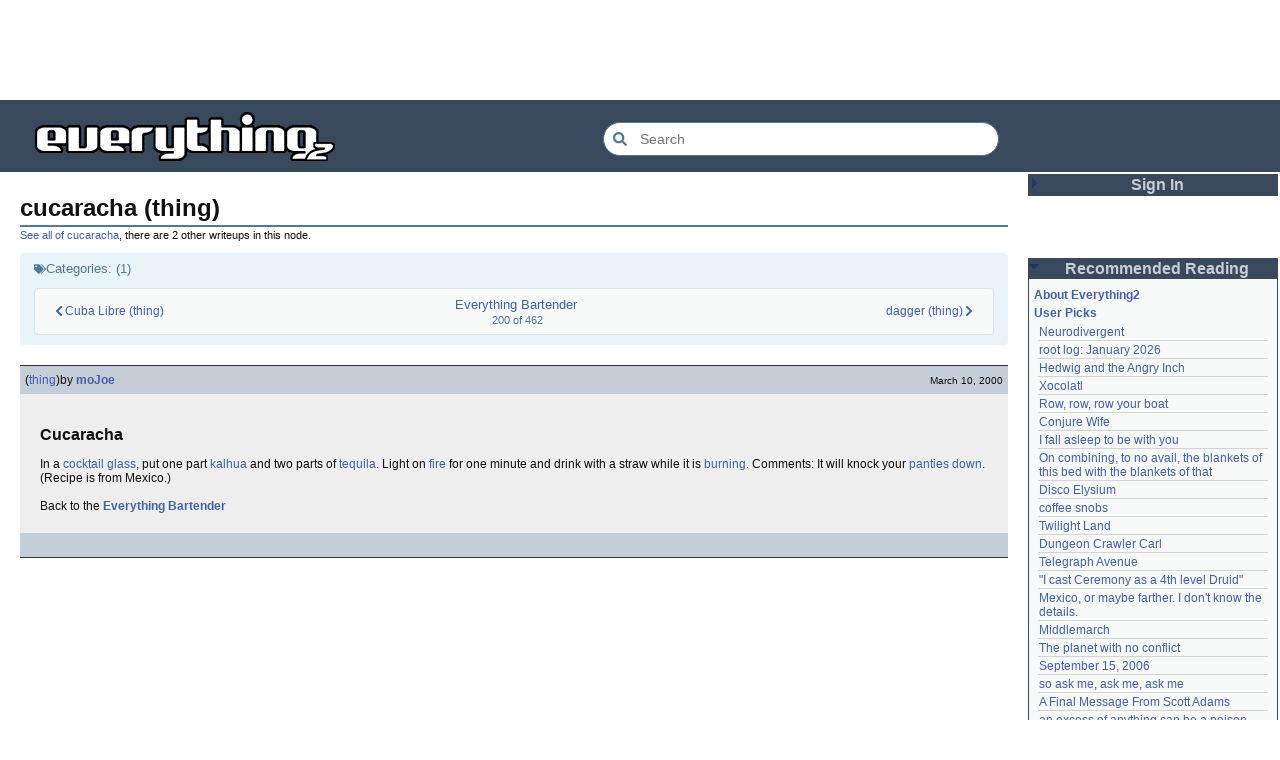

--- FILE ---
content_type: text/html; charset=utf-8
request_url: https://everything2.com/user/moJoe/writeups/cucaracha
body_size: 5242
content:
<!DOCTYPE html>
<html lang="en">
<head>
<meta charset="utf-8">
<meta http-equiv="X-UA-Compatible" content="IE=Edge" />
<title>cucaracha (thing)</title>
<link rel="stylesheet" id="basesheet" type="text/css" href="https://s3-us-west-2.amazonaws.com/deployed.everything2.com/12f701fc1c860c10ddd3467bb16b07723732e55f/br/1973976.css" media="all">
<link rel="stylesheet" id="printsheet" type="text/css" href="https://s3-us-west-2.amazonaws.com/deployed.everything2.com/12f701fc1c860c10ddd3467bb16b07723732e55f/br/2004473.css" media="print">
<base href="https://everything2.com">
<link rel="canonical" href="https://everything2.com/user/moJoe/writeups/cucaracha">
<meta name="robots" content="index,follow">
<meta name="description" content="Cucaracha In a cocktail glass, put one part kalhua and two parts of tequila. Light on fire for one minute and drink with a straw while it is burning....">
<!-- Open Graph / Facebook -->
<meta property="og:type" content="article">
<meta property="og:url" content="https://everything2.com/user/moJoe/writeups/cucaracha">
<meta property="og:title" content="cucaracha (thing)">
<meta property="og:description" content="Cucaracha In a cocktail glass, put one part kalhua and two parts of tequila. Light on fire for one minute and drink with a straw while it is burning....">
<meta property="og:site_name" content="Everything2">
<meta property="article:published_time" content="2000-03-10 07:10:48">
<!-- Twitter -->
<meta name="twitter:card" content="summary">
<meta name="twitter:title" content="cucaracha (thing)">
<meta name="twitter:description" content="Cucaracha In a cocktail glass, put one part kalhua and two parts of tequila. Light on fire for one minute and drink with a straw while it is burning....">
<link rel="icon" href="https://s3-us-west-2.amazonaws.com/deployed.everything2.com/12f701fc1c860c10ddd3467bb16b07723732e55f/static/favicon.ico" type="image/vnd.microsoft.icon">
<!--[if lt IE 8]><link rel="shortcut icon" href="https://s3-us-west-2.amazonaws.com/deployed.everything2.com/12f701fc1c860c10ddd3467bb16b07723732e55f/static/favicon.ico" type="image/x-icon"><![endif]-->
<link rel="alternate" type="application/atom+xml" title="Everything2 New Writeups" href="/node/ticker/New+Writeups+Atom+Feed">
<meta content="width=device-width,initial-scale=1.0,user-scalable=1" name="viewport">
<!-- Preconnect to external resources for faster loading -->
<link rel="preconnect" href="https://www.googletagmanager.com" crossorigin>
<link rel="dns-prefetch" href="https://www.googletagmanager.com">
<link rel="preconnect" href="https://www.google-analytics.com" crossorigin>
<link rel="dns-prefetch" href="https://www.google-analytics.com">
<link rel="preconnect" href="https://s3-us-west-2.amazonaws.com" crossorigin>
<link rel="dns-prefetch" href="https://s3-us-west-2.amazonaws.com">
<link rel="preconnect" href="https://pagead2.googlesyndication.com" crossorigin>
<link rel="dns-prefetch" href="https://pagead2.googlesyndication.com">
<link rel="preconnect" href="https://googleads.g.doubleclick.net" crossorigin>
<link rel="dns-prefetch" href="https://googleads.g.doubleclick.net">
<link rel="preconnect" href="https://tpc.googlesyndication.com" crossorigin>
<link rel="dns-prefetch" href="https://tpc.googlesyndication.com">
<script async src="https://www.googletagmanager.com/gtag/js?id=G-2GBBBF9ZDK"></script>
<script async src="https://pagead2.googlesyndication.com/pagead/js/adsbygoogle.js?client=ca-pub-0613380022572506" crossorigin="anonymous"></script>
<script type="application/ld+json">{"@context":"https://schema.org","@graph":[{"@id":"https://everything2.com/#website","@type":"WebSite","name":"Everything2","description":"Everything2 is a community for fiction, nonfiction, poetry, reviews, and more.","url":"https://everything2.com/","potentialAction":{"query-input":"required name=search_term_string","@type":"SearchAction","target":{"urlTemplate":"https://everything2.com/title/{search_term_string}","@type":"EntryPoint"}}},{"@type":"BreadcrumbList","itemListElement":[{"item":"https://everything2.com/","position":1,"name":"Home","@type":"ListItem"},{"item":"https://everything2.com/title/cucaracha","@type":"ListItem","name":"cucaracha","position":2},{"name":"cucaracha (thing)","@type":"ListItem","position":3}]},{"@type":"Article","inLanguage":"en-US","headline":"cucaracha (thing)","@id":"https://everything2.com/user/moJoe/writeups/cucaracha#article","datePublished":"2000-03-10 07:10:48","description":"Cucaracha In a cocktail glass, put one part kalhua and two parts of tequila. Light on fire for one minute and drink with a straw while it is burning....","url":"https://everything2.com/user/moJoe/writeups/cucaracha","isPartOf":{"@id":"https://everything2.com/user/moJoe/writeups/cucaracha#webpage"},"author":{"name":"moJoe","@type":"Person","url":"https://everything2.com/user/moJoe"},"publisher":{"name":"Everything2","@type":"Organization","url":"https://everything2.com/"}},{"mainEntity":{"@id":"https://everything2.com/user/moJoe/writeups/cucaracha#article"},"isPartOf":{"@id":"https://everything2.com/#website"},"description":"Cucaracha In a cocktail glass, put one part kalhua and two parts of tequila. Light on fire for one minute and drink with a straw while it is burning....","url":"https://everything2.com/user/moJoe/writeups/cucaracha","@type":"WebPage","inLanguage":"en-US","name":"cucaracha (thing)","@id":"https://everything2.com/user/moJoe/writeups/cucaracha#webpage"}]}</script>
</head>
<body class="writeuppage writeup" itemscope itemtype="http://schema.org/WebPage">
<!-- React renders entire page body -->
<div id="e2-react-page-root"></div>
<script id="nodeinfojson">e2 = {"staffpicks":[{"title":"Exchanging authors","type":"e2node","node_id":"784788"},{"node_id":"1462060","type":"e2node","title":"bouncy castle"},{"type":"e2node","node_id":"168227","title":"Persistence of Vision"},{"title":"Cole Porter","type":"e2node","node_id":"87031"},{"title":"Theory of flight","type":"e2node","node_id":"1493803"},{"title":"Here Come the Warm Jets","type":"e2node","node_id":"742967"},{"title":"The Joy Luck Fight Club","type":"e2node","node_id":"905113"},{"type":"e2node","node_id":"1243907","title":"How I became king of the world"},{"type":"e2node","node_id":"683189","title":"Software development is not an engineering discipline"},{"title":"Homosexual equivalent of a pregnancy scare","type":"e2node","node_id":"870127"},{"type":"e2node","node_id":"13910","title":"Larry Niven"},{"type":"e2node","node_id":"121573","title":"One Hundred Years of Solitude"},{"title":"UK Local Elections 2008","type":"e2node","node_id":"1941300"},{"title":"At the Borders of Queer Nation","node_id":"584331","type":"e2node"},{"type":"e2node","node_id":"793685","title":"I come to you, defenses down"}],"title":"cucaracha (thing)","node_id":"448168","node":{"type":"writeup","node_id":"448168","title":"cucaracha (thing)","createtime":952672248},"lastnode_id":null,"pageheader":{"parentLink":{"node_id":"389171","otherWriteupCount":2,"title":"cucaracha"}},"nodetype":"writeup","display_prefs":{"edn_hideutil":0,"vit_hidemisc":0,"nw_nojunk":false,"vit_hidenodeinfo":0,"vit_hidemaintenance":0,"rtn_hidecwu":0,"vit_hidenodeutil":0,"edn_hideedev":0,"num_newwus":"10","rtn_hidenws":0,"rtn_hideedc":0,"vit_hidelist":0},"coolnodes":[{"parentNode":2144970,"parentTitle":"Neurodivergent","wu_author":"Oolong","writeupCooled":4,"coolwriteups_id":2213206,"latest_cool":"2026-01-22 00:03:56"},{"coolwriteups_id":2213103,"latest_cool":"2026-01-21 21:40:37","parentNode":2213093,"parentTitle":"root log: January 2026","wu_author":"jaybonci","writeupCooled":6},{"wu_author":"duckrabbit","writeupCooled":10,"parentNode":578484,"parentTitle":"Hedwig and the Angry Inch","latest_cool":"2026-01-21 21:11:41","coolwriteups_id":1006877},{"parentNode":2054477,"parentTitle":"Xocolatl","wu_author":"haqiqat","writeupCooled":2,"coolwriteups_id":2054476,"latest_cool":"2026-01-21 13:58:35"},{"coolwriteups_id":2213168,"latest_cool":"2026-01-21 08:42:24","parentNode":944588,"parentTitle":"Row, row, row your boat","writeupCooled":4,"wu_author":"Pandeism Fish"},{"wu_author":"Dustyblue","latest_cool":"2026-01-21 08:20:13","writeupCooled":2,"parentTitle":"Conjure Wife","parentNode":1534051,"coolwriteups_id":2213066},{"writeupCooled":2,"latest_cool":"2026-01-21 07:54:43","wu_author":"hamster bong","coolwriteups_id":612003,"parentTitle":"I fall asleep to be with you","parentNode":611977},{"latest_cool":"2026-01-21 02:44:02","writeupCooled":5,"wu_author":"Eborea","coolwriteups_id":2034307,"parentTitle":"On combining, to no avail, the blankets of this bed with the blankets of that","parentNode":2034305},{"writeupCooled":1,"latest_cool":"2026-01-20 03:35:19","wu_author":"Dustyblue","coolwriteups_id":2213195,"parentTitle":"Disco Elysium","parentNode":2213145},{"parentTitle":"coffee snobs","parentNode":676472,"coolwriteups_id":2213172,"wu_author":"wertperch","writeupCooled":1,"latest_cool":"2026-01-20 03:30:30"},{"wu_author":"Dustyblue","writeupCooled":1,"latest_cool":"2026-01-20 03:15:31","parentNode":2213194,"parentTitle":"Twilight Land","coolwriteups_id":2213047},{"wu_author":"Dustyblue","writeupCooled":1,"latest_cool":"2026-01-20 03:12:35","parentNode":2211490,"parentTitle":"Dungeon Crawler Carl","coolwriteups_id":2213193},{"wu_author":"Glowing Fish","latest_cool":"2026-01-19 22:03:53","writeupCooled":2,"parentNode":88301,"parentTitle":"Telegraph Avenue","coolwriteups_id":2213191},{"writeupCooled":4,"wu_author":"lawnjart","parentNode":701415,"parentTitle":"\"I cast Ceremony as a 4th level Druid\"","latest_cool":"2026-01-19 19:33:10","coolwriteups_id":701418},{"wu_author":"panamaus","latest_cool":"2026-01-19 19:06:34","writeupCooled":3,"parentNode":2151966,"parentTitle":"Mexico, or maybe farther. I don't know the details.","coolwriteups_id":2213186},{"coolwriteups_id":1520439,"parentNode":386084,"parentTitle":"Middlemarch","latest_cool":"2026-01-19 12:45:46","writeupCooled":3,"wu_author":"mpwa"},{"wu_author":"lizardinlaw","writeupCooled":2,"latest_cool":"2026-01-19 09:15:21","parentNode":2056747,"parentTitle":"The planet with no conflict","coolwriteups_id":2056702},{"latest_cool":"2026-01-19 09:08:58","coolwriteups_id":1833807,"writeupCooled":4,"wu_author":"iceowl","parentTitle":"September 15, 2006","parentNode":1833558},{"coolwriteups_id":2208284,"parentNode":2208285,"parentTitle":"so ask me, ask me, ask me","writeupCooled":2,"latest_cool":"2026-01-19 00:24:50","wu_author":"lilah june"},{"writeupCooled":3,"wu_author":"Pandeism Fish","parentNode":2213187,"parentTitle":"A Final Message From Scott Adams","latest_cool":"2026-01-18 17:45:53","coolwriteups_id":2213166},{"writeupCooled":1,"latest_cool":"2026-01-18 05:54:09","wu_author":"katallen","coolwriteups_id":1092003,"parentTitle":"an excess of anything can be a poison","parentNode":1091992},{"latest_cool":"2026-01-18 00:05:42","writeupCooled":1,"wu_author":"sbeitzel","coolwriteups_id":1299621,"parentTitle":"Fideo seco","parentNode":1299608},{"parentNode":1252913,"parentTitle":"Kilkenny cats","coolwriteups_id":1916135,"wu_author":"Webster 1913","writeupCooled":1,"latest_cool":"2026-01-17 17:19:57"},{"parentTitle":"Amchitka Nuclear Tests","parentNode":501062,"coolwriteups_id":1005953,"wu_author":"wertperch","latest_cool":"2026-01-17 05:04:36","writeupCooled":1},{"latest_cool":"2026-01-17 03:17:02","coolwriteups_id":1804862,"writeupCooled":6,"wu_author":"CanuckErrant","parentNode":18573,"parentTitle":"Saskatchewan"},{"wu_author":"jaybonci","writeupCooled":6,"parentNode":2213144,"parentTitle":"root log: January update - Live Search is Live!","latest_cool":"2026-01-17 02:40:53","coolwriteups_id":2213141},{"writeupCooled":6,"wu_author":"Oolong","parentNode":2213170,"parentTitle":"January 15, 2026","latest_cool":"2026-01-16 14:44:08","coolwriteups_id":2213165},{"wu_author":"Zarah","writeupCooled":5,"parentTitle":"Saskatchewan","parentNode":18573,"latest_cool":"2026-01-16 08:12:55","coolwriteups_id":1324834},{"parentTitle":"National Nothing Day","parentNode":2204380,"wu_author":"weroland","writeupCooled":4,"coolwriteups_id":2204381,"latest_cool":"2026-01-16 02:33:33"},{"parentTitle":"jackfruit","parentNode":1021609,"coolwriteups_id":1049287,"wu_author":"anthropod","writeupCooled":3,"latest_cool":"2026-01-15 07:28:21"}],"hasMessagesNodelet":0,"assets_location":"https://s3-us-west-2.amazonaws.com/deployed.everything2.com/12f701fc1c860c10ddd3467bb16b07723732e55f","use_local_assets":"0","newWriteups":[{"node_id":"2213189","is_junk":false,"parent":{"title":"Eau Claire, Wisconsin","type":"e2node","node_id":2213211},"author":{"title":"lilah june","node_id":2201248,"type":"user"},"title":"Eau Claire, Wisconsin (personal)","is_log":false,"notnew":false,"writeuptype":"personal"},{"parent":{"type":"e2node","node_id":2144970,"title":"Neurodivergent"},"is_junk":false,"node_id":"2213206","is_log":false,"writeuptype":"idea","notnew":false,"title":"Neurodivergent (idea)","author":{"type":"user","node_id":1017738,"title":"Oolong"}},{"parent":{"type":"e2node","node_id":2213204,"title":"A Retrospective on the Dena Against ICE Walkout, One Year Later"},"node_id":"2213203","is_junk":false,"notnew":false,"writeuptype":"opinion","is_log":false,"title":"A Retrospective on the Dena Against ICE Walkout, One Year Later (opinion)","author":{"title":"Finky","node_id":2212534,"type":"user"}},{"parent":{"title":"Mindfulword on Hankies","node_id":2213201,"type":"e2node"},"is_junk":false,"node_id":"2213200","writeuptype":"opinion","notnew":false,"is_log":false,"author":{"type":"user","node_id":2119789,"title":"mic_ernst"},"title":"Mindfulword on Hankies (opinion)"},{"node_id":"2213195","is_junk":false,"parent":{"node_id":2213145,"type":"e2node","title":"Disco Elysium"},"title":"Disco Elysium (thing)","author":{"type":"user","node_id":2068077,"title":"Dustyblue"},"is_log":false,"notnew":false,"writeuptype":"thing"},{"node_id":"2213172","is_junk":false,"parent":{"title":"coffee snobs","node_id":676472,"type":"e2node"},"author":{"node_id":958245,"type":"user","title":"wertperch"},"title":"coffee snobs (thing)","notnew":false,"writeuptype":"thing","is_log":false},{"author":{"title":"Dustyblue","type":"user","node_id":2068077},"title":"Twilight Land (thing)","is_log":false,"notnew":false,"writeuptype":"thing","is_junk":false,"node_id":"2213047","parent":{"title":"Twilight Land","node_id":2213194,"type":"e2node"}},{"author":{"title":"Dustyblue","node_id":2068077,"type":"user"},"title":"Dungeon Crawler Carl (thing)","notnew":false,"writeuptype":"thing","is_log":false,"is_junk":false,"node_id":"2213193","parent":{"node_id":2211490,"type":"e2node","title":"Dungeon Crawler Carl"}},{"author":{"title":"Dustyblue","type":"user","node_id":2068077},"title":"Conjure Wife (thing)","is_log":false,"notnew":false,"writeuptype":"thing","node_id":"2213066","is_junk":false,"parent":{"node_id":1534051,"type":"e2node","title":"Conjure Wife"}},{"writeuptype":"review","notnew":false,"is_log":false,"author":{"title":"Glowing Fish","node_id":977360,"type":"user"},"title":"Telegraph Avenue (review)","parent":{"type":"e2node","node_id":88301,"title":"Telegraph Avenue"},"is_junk":false,"node_id":"2213191"},{"title":"Mexico, or maybe farther. I don't know the details. (personal)","author":{"type":"user","node_id":983517,"title":"panamaus"},"is_log":false,"notnew":false,"writeuptype":"personal","node_id":"2213186","is_junk":false,"parent":{"title":"Mexico, or maybe farther. I don't know the details.","node_id":2151966,"type":"e2node"}},{"title":"September 15, 2006 (essay)","author":{"title":"iceowl","node_id":1269886,"type":"user"},"is_log":true,"writeuptype":"essay","notnew":false,"is_junk":false,"node_id":"1833807","parent":{"title":"September 15, 2006","type":"e2node","node_id":1833558}},{"parent":{"node_id":2213187,"type":"e2node","title":"A Final Message From Scott Adams"},"node_id":"2213166","is_junk":false,"writeuptype":"thing","notnew":false,"is_log":false,"title":"A Final Message From Scott Adams (thing)","author":{"type":"user","node_id":1902455,"title":"Pandeism Fish"}},{"node_id":"2213182","is_junk":false,"parent":{"type":"e2node","node_id":2213184,"title":"Hotworx"},"title":"Hotworx (place)","author":{"title":"savpixie","type":"user","node_id":1505883},"is_log":false,"writeuptype":"place","notnew":false},{"parent":{"title":"root log: January update - Live Search is Live!","node_id":2213144,"type":"e2node"},"node_id":"2213173","is_junk":false,"is_log":true,"notnew":false,"writeuptype":"thing","author":{"type":"user","node_id":5988,"title":"Sylvar"},"title":"root log: January update - Live Search is Live! (thing)"},{"node_id":"2213168","is_junk":false,"parent":{"title":"Row, row, row your boat","node_id":944588,"type":"e2node"},"author":{"title":"Pandeism Fish","type":"user","node_id":1902455},"title":"Row, row, row your boat (thing)","writeuptype":"thing","notnew":false,"is_log":false},{"writeuptype":"log","notnew":false,"is_log":true,"title":"January 15, 2026 (log)","author":{"title":"Oolong","node_id":1017738,"type":"user"},"parent":{"node_id":2213170,"type":"e2node","title":"January 15, 2026"},"is_junk":false,"node_id":"2213165"},{"notnew":false,"writeuptype":"idea","is_log":false,"title":"Emotive Conjugation (idea)","author":{"title":"teleny","type":"user","node_id":3473},"parent":{"title":"Emotive Conjugation","type":"e2node","node_id":2212393},"node_id":"2213039","is_junk":false},{"author":{"title":"wertperch","type":"user","node_id":958245},"title":"Black Coffee (thing)","is_log":false,"writeuptype":"thing","notnew":false,"node_id":"2213158","is_junk":false,"parent":{"title":"Black Coffee","node_id":98029,"type":"e2node"}},{"is_log":false,"notnew":false,"writeuptype":"opinion","author":{"type":"user","node_id":2178478,"title":"passalidae"},"title":"the blurry boundary between immersion and obsession (opinion)","parent":{"node_id":2213161,"type":"e2node","title":"the blurry boundary between immersion and obsession"},"node_id":"2213160","is_junk":false},{"author":{"title":"jaybonci","node_id":459692,"type":"user"},"title":"root log: January 2026 - Mobile is live, themes resurrected (thing)","notnew":false,"writeuptype":"thing","is_log":true,"node_id":"2213155","is_junk":false,"parent":{"title":"root log: January 2026 - Mobile is live, themes resurrected","node_id":2213156,"type":"e2node"}},{"parent":{"type":"e2node","node_id":2213152,"title":"A Woman's Story"},"is_junk":false,"node_id":"2213153","notnew":false,"writeuptype":"review","is_log":false,"title":"A Woman's Story (review)","author":{"title":"Glowing Fish","type":"user","node_id":977360}},{"is_log":false,"notnew":false,"writeuptype":"personal","title":"Time cares for us not, though it carries us the path entire. (personal)","author":{"type":"user","node_id":1866071,"title":"Auspice"},"parent":{"title":"Time cares for us not, though it carries us the path entire.","node_id":2184246,"type":"e2node"},"is_junk":false,"node_id":"2213147"},{"is_junk":false,"node_id":"2213141","parent":{"node_id":2213144,"type":"e2node","title":"root log: January update - Live Search is Live!"},"author":{"type":"user","node_id":459692,"title":"jaybonci"},"title":"root log: January update - Live Search is Live! (log)","is_log":true,"writeuptype":"log","notnew":false},{"is_junk":false,"node_id":"2213143","parent":{"type":"e2node","node_id":2213142,"title":"Skurge the Executioner"},"title":"Skurge the Executioner (person)","author":{"title":"Jet-Poop","type":"user","node_id":6339},"is_log":false,"notnew":false,"writeuptype":"person"},{"is_log":false,"writeuptype":"poetry","notnew":false,"title":"notes written by hand (poetry)","author":{"type":"user","node_id":1866071,"title":"Auspice"},"parent":{"node_id":1905443,"type":"e2node","title":"notes written by hand"},"is_junk":false,"node_id":"2213139"},{"notnew":false,"writeuptype":"review","is_log":false,"author":{"title":"Glowing Fish","type":"user","node_id":977360},"title":"In Chancery (review)","parent":{"node_id":2213137,"type":"e2node","title":"In Chancery"},"node_id":"2213138","is_junk":false},{"notnew":false,"writeuptype":"poetry","is_log":false,"author":{"title":"BookReader","node_id":1681230,"type":"user"},"title":"Sor Juana (poetry)","parent":{"title":"Sor Juana","node_id":2213122,"type":"e2node"},"is_junk":false,"node_id":"2213124"},{"parent":{"node_id":2213130,"type":"e2node","title":"How to safely ship a trading card"},"is_junk":false,"node_id":"2213129","is_log":false,"writeuptype":"how-to","notnew":false,"title":"How to safely ship a trading card (how-to)","author":{"title":"passalidae","type":"user","node_id":2178478}},{"parent":{"title":"No, I don't miss you","type":"e2node","node_id":2213119},"node_id":"2213006","is_junk":false,"is_log":false,"notnew":false,"writeuptype":"poetry","title":"No, I don't miss you (poetry)","author":{"title":"lilah june","node_id":2201248,"type":"user"}},{"node_id":"2213114","is_junk":false,"parent":{"type":"e2node","node_id":2213117,"title":"Tales of Paranoia"},"title":"Tales of Paranoia (review)","author":{"node_id":1455010,"type":"user","title":"JD"},"is_log":false,"notnew":false,"writeuptype":"review"},{"parent":{"node_id":2213113,"type":"e2node","title":"January 6, 2026"},"is_junk":false,"node_id":"2213116","notnew":false,"writeuptype":"log","is_log":true,"title":"January 6, 2026 (log)","author":{"type":"user","node_id":2197862,"title":"avebiewa"}},{"parent":{"title":"root log: January 2026","type":"e2node","node_id":2213093},"is_junk":false,"node_id":"2213103","is_log":true,"writeuptype":"thing","notnew":false,"author":{"type":"user","node_id":459692,"title":"jaybonci"},"title":"root log: January 2026 (thing)"},{"is_junk":false,"node_id":"2213104","parent":{"title":"Venezuela","node_id":30088,"type":"e2node"},"title":"Venezuela (dream)","author":{"node_id":2208334,"type":"user","title":"Peaceful Chicken"},"is_log":false,"writeuptype":"dream","notnew":false},{"parent":{"title":"root log: December 2025","type":"e2node","node_id":2212850},"node_id":"2213100","is_junk":false,"is_log":true,"writeuptype":"thing","notnew":false,"author":{"title":"Milen","type":"user","node_id":838342},"title":"root log: December 2025 (thing)"},{"title":"January 1, 2026 (log)","author":{"type":"user","node_id":2178478,"title":"passalidae"},"writeuptype":"log","notnew":false,"is_log":true,"node_id":"2213095","is_junk":false,"parent":{"node_id":2213091,"type":"e2node","title":"January 1, 2026"}},{"title":"A Fire Upon the Deep (review)","author":{"title":"Glowing Fish","type":"user","node_id":977360},"notnew":false,"writeuptype":"review","is_log":false,"node_id":"2213094","is_junk":false,"parent":{"title":"A Fire Upon the Deep","node_id":515968,"type":"e2node"}},{"title":"And it's one more good thing that will never be again (fiction)","author":{"title":"gate","type":"user","node_id":1252419},"is_log":false,"notnew":false,"writeuptype":"fiction","node_id":"2213090","is_junk":false,"parent":{"node_id":748951,"type":"e2node","title":"And it's one more good thing that will never be again"}},{"author":{"title":"Pseudo_Intellectual","type":"user","node_id":4586},"title":"Was Inspector Dangerfuck the first webcomic? (opinion)","is_log":false,"notnew":false,"writeuptype":"opinion","is_junk":false,"node_id":"2213088","parent":{"title":"Was Inspector Dangerfuck the first webcomic?","node_id":2213087,"type":"e2node"}}],"recaptcha":{"enabled":true,"publicKey":"6LeF2BwsAAAAAMrkwFG7CXJmF6p0hV2swBxYfqc2"},"architecture":"aarch64","reactPageMode":true,"contentData":{"writeup":{"publishtime":"2000-03-10T07:10:48Z","createtime":"2000-03-10T07:10:48Z","writeuptype":"thing","doctext":"<h2>Cucaracha\r\n</h2>\r\n\r\nIn a [cocktail glass], put one part [kalhua] and two parts of [tequila].  \r\n\r\nLight on [fire] for one minute and drink with a straw while it is [burning]. \r\n\r\nComments: It will knock your [panties down]. (Recipe is from Mexico.)\r\n <br><br>\r\nBack to the <b>[Everything Bartender]</b>\r\n ","title":"cucaracha (thing)","author":{"is_bot":0,"title":"moJoe","lasttime":"2025-07-18T16:14:48Z","node_id":397402,"hidelastseen":0,"type":"user"},"type":"writeup","node_id":448168},"categories":[{"position":200,"author_user":779713,"is_public":1,"prev_node":{"type":"writeup","node_id":1674423,"title":"Cuba Libre (thing)"},"node_id":2051962,"next_node":{"title":"dagger (thing)","node_id":448246,"type":"writeup"},"author_username":"Guest User","total":462,"title":"Everything Bartender"}],"type":"writeup","user":{"can_vote":0,"coolsleft":0,"node_id":"779713","is_guest":1,"is_editor":0,"is_admin":0,"can_cool":0,"title":"Guest User"},"parent_categories":[]},"nodeletorder":["sign_in","recommended_reading","new_writeups"],"lastCommit":"12f701fc1c860c10ddd3467bb16b07723732e55f","developerNodelet":{},"user":{"developer":true,"node_id":"779713","chanop":false,"editor":false,"title":"Guest User","guest":true,"in_room":"0","admin":false},"guest":1,"chatterbox":{"roomTopic":"Massive site change may have surfaced various issues. See: [root log: mid-December 2025: Writeup display overhaul], and report any problems. - Publication problems fixed. Thank you -[jaybonci|jb]","showMessagesInChatterbox":1,"roomName":"outside","miniMessages":[],"messages":[]}}</script>
<script src="https://s3-us-west-2.amazonaws.com/deployed.everything2.com/12f701fc1c860c10ddd3467bb16b07723732e55f/br/main.bundle.js" type="text/javascript"></script>
</body>
</html>


--- FILE ---
content_type: text/html; charset=utf-8
request_url: https://www.google.com/recaptcha/api2/aframe
body_size: 260
content:
<!DOCTYPE HTML><html><head><meta http-equiv="content-type" content="text/html; charset=UTF-8"></head><body><script nonce="WViGJ34KujPLhKVVIHoZdw">/** Anti-fraud and anti-abuse applications only. See google.com/recaptcha */ try{var clients={'sodar':'https://pagead2.googlesyndication.com/pagead/sodar?'};window.addEventListener("message",function(a){try{if(a.source===window.parent){var b=JSON.parse(a.data);var c=clients[b['id']];if(c){var d=document.createElement('img');d.src=c+b['params']+'&rc='+(localStorage.getItem("rc::a")?sessionStorage.getItem("rc::b"):"");window.document.body.appendChild(d);sessionStorage.setItem("rc::e",parseInt(sessionStorage.getItem("rc::e")||0)+1);localStorage.setItem("rc::h",'1769066472683');}}}catch(b){}});window.parent.postMessage("_grecaptcha_ready", "*");}catch(b){}</script></body></html>